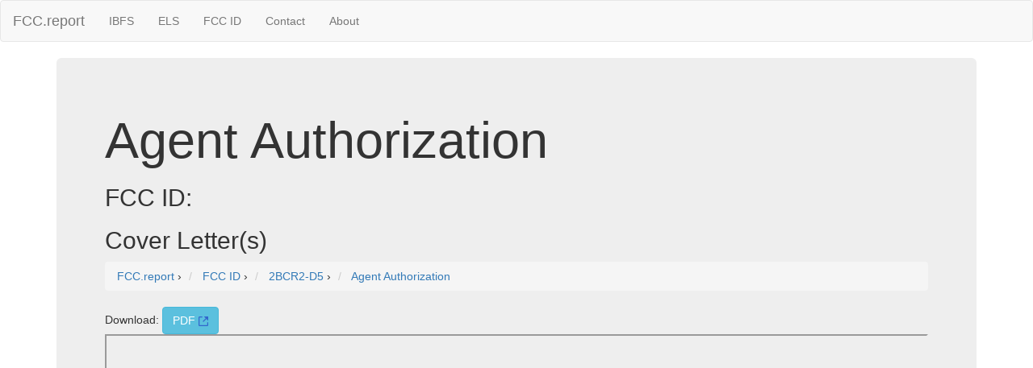

--- FILE ---
content_type: text/html; charset=UTF-8
request_url: https://fcc.report/FCC-ID/2BCR2-D5/6808934
body_size: 1772
content:

<html>
<head>
<title>Agent Authorization  Cover Letter(s)</title>
<meta name="Description" content="">
<meta name="Keywords" content="FCC ID, FCCID, FCC">
<link rel="canonical" href="https://fcc.report/FCC-ID//6808934" />
<link rel="webmention" href="https://webmention.io/luke.lol/webmention" /> <link rel="pingback" href="https://webmention.io/luke.lol/xmlrpc" />
<meta name="viewport" content="width=device-width, initial-scale=1">
<link rel="icon" href="https://fcc.report/fcc-id-mark.png">
<link rel="stylesheet" href="https://maxcdn.bootstrapcdn.com/bootstrap/3.3.7/css/bootstrap.min.css" integrity="sha384-BVYiiSIFeK1dGmJRAkycuHAHRg32OmUcww7on3RYdg4Va+PmSTsz/K68vbdEjh4u" crossorigin="anonymous">
  <script src="https://ajax.googleapis.com/ajax/libs/jquery/3.3.1/jquery.min.js"></script>
  <script src="https://maxcdn.bootstrapcdn.com/bootstrap/3.3.7/js/bootstrap.min.js"></script>
<style>
table{
    table-layout: fixed;
}
td{
    word-wrap:break-word
}
.column {
    float: left;
    width: 45%;
    margin-left:2%;
}

/* Clear floats after the columns */
.row:after {
    content: "";
    display: table;
    clear: both;
}
</style>
<!-- Global site tag (gtag.js) - Google Analytics -->
<script async src="https://www.googletagmanager.com/gtag/js?id=UA-53164437-8"></script>
<script>
  window.dataLayer = window.dataLayer || [];
  function gtag(){dataLayer.push(arguments);}
  gtag('js', new Date());

  gtag('config', 'UA-53164437-8');
</script>

</head>
<body>
<nav class="navbar navbar-default">
  <div class="container-fluid">
    <!-- Brand and toggle get grouped for better mobile display -->
    <div class="navbar-header">
      <button type="button" class="navbar-toggle collapsed" data-toggle="collapse" data-target="#bs-example-navbar-collapse-1" aria-expanded="false">
        <span class="sr-only">Toggle navigation</span>
        <span class="icon-bar"></span>
        <span class="icon-bar"></span>
        <span class="icon-bar"></span>
      </button>
      <a class="navbar-brand" href="/" title="FCC Report">FCC.report</a>
    </div>

    <!-- Collect the nav links, forms, and other content for toggling -->
    <div class="collapse navbar-collapse" id="bs-example-navbar-collapse-1">
      <ul class="nav navbar-nav">
        <!--<li><a href="/IBFS/Search">Search</a></li>-->
        <li><a href="/IBFS/" title="FCC International Bureau">IBFS</a></li>
        <li><a href="/ELS/" title="FCC Experimental Licensing System">ELS</a></li>
        <li><a href="/FCC-ID/" title="Federal Communications Commission Identifier">FCC ID</a></li>
        <li><a href="/Contact">Contact</a></li>
        <li><a href="/About">About</a></li>
      </ul>
    <!-- Collect the nav links, forms, and other content for toggling -->
  </div><!-- /.container-fluid -->
</nav>
<div class="container">
  <div class="jumbotron">
<h1>Agent Authorization</h1><h2>FCC ID: </h2><h2>Cover Letter(s)</h2>
<nav aria-label="breadcrumb">
<ol vocab="http://schema.org/" typeof="BreadcrumbList" class="breadcrumb">
  <li property="itemListElement" typeof="ListItem" class="breadcrumb-item">
    <a property="item" typeof="WebPage"
        href="https://fcc.report/">
      <span property="name">FCC.report</span></a>
    <meta property="position" content="1">
  </li>
  ›
  <li property="itemListElement" typeof="ListItem" class="breadcrumb-item">
<a property="item" typeof="WebPage"
href="https://fcc.report/FCC-ID/">
<span property="name">FCC ID</span></a>
<meta property="position" content="2">
</li>
›
<li property="itemListElement" typeof="ListItem" class="breadcrumb-item">
<a property="item" typeof="WebPage"
href="https://fcc.report/FCC-ID/2BCR2-D5">
<span property="name">2BCR2-D5</span></a>
<meta property="position" content="3">
</li>

›
<li property="itemListElement" typeof="ListItem" class="breadcrumb-item">
<a property="item" typeof="WebPage"
href="https://fcc.report/FCC-ID/2BCR2-D5/6808934">
<span property="name">Agent Authorization</span></a>
<meta property="position" content="4">
</li>
</ol>
</nav>
Download: <a class="btn btn-info" href="/FCC-ID/2BCR2-D5/6808934.pdf">PDF <img src="/external.svg" height=12 /></a>
<br /><iframe src="/FCC-ID/2BCR2-D5/6808934.pdf" width=100% height=800></iframe></div><hr>
<script src="//instant.page/1.0.0" type="module" integrity="sha384-6w2SekMzCkuMQ9sEbq0cLviD/yR2HfA/+ekmKiBnFlsoSvb/VmQFSi/umVShadQI"></script>
© 2026 FCC.report <br /> <small>This site is not affiliated with or endorsed by the FCC</small>
<hr ><script>(function(){function c(){var b=a.contentDocument||a.contentWindow.document;if(b){var d=b.createElement('script');d.innerHTML="window.__CF$cv$params={r:'9c0c9c4baf744c41',t:'MTc2ODg5MTU0Mg=='};var a=document.createElement('script');a.src='/cdn-cgi/challenge-platform/scripts/jsd/main.js';document.getElementsByTagName('head')[0].appendChild(a);";b.getElementsByTagName('head')[0].appendChild(d)}}if(document.body){var a=document.createElement('iframe');a.height=1;a.width=1;a.style.position='absolute';a.style.top=0;a.style.left=0;a.style.border='none';a.style.visibility='hidden';document.body.appendChild(a);if('loading'!==document.readyState)c();else if(window.addEventListener)document.addEventListener('DOMContentLoaded',c);else{var e=document.onreadystatechange||function(){};document.onreadystatechange=function(b){e(b);'loading'!==document.readyState&&(document.onreadystatechange=e,c())}}}})();</script>